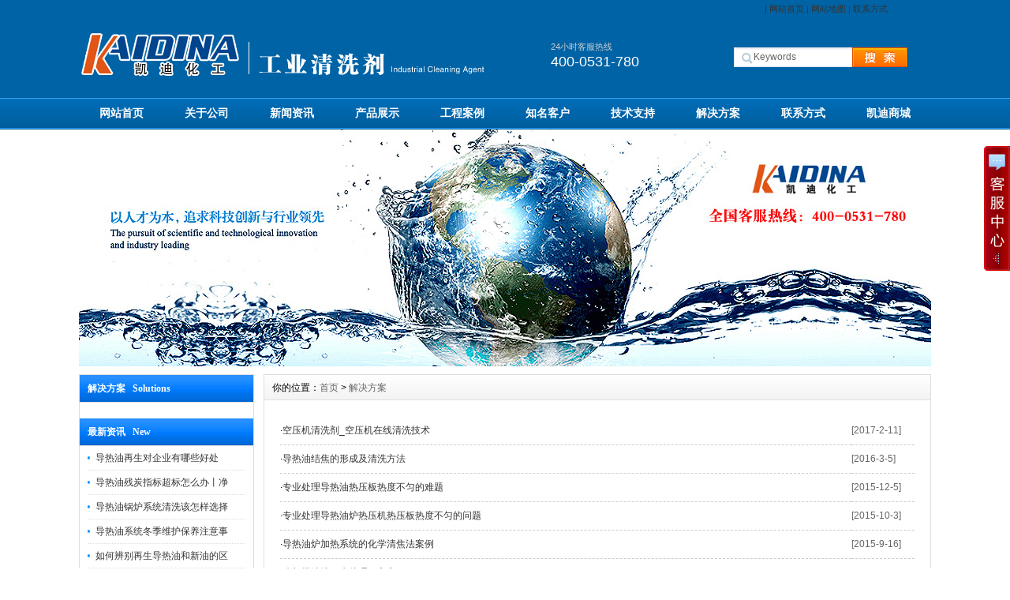

--- FILE ---
content_type: text/html
request_url: http://kaidina-ly.com/Solutions/
body_size: 5480
content:
<!DOCTYPE html PUBLIC "-//W3C//DTD XHTML 1.0 Transitional//EN" "http://www.w3.org/TR/xhtml1/DTD/xhtml1-transitional.dtd">
<html xmlns="http://www.w3.org/1999/xhtml">
<head>
<meta http-equiv="X-UA-Compatible" content="IE=7">
<meta http-equiv="Content-Type" content="text/html; charset=utf-8" />
<title>解决方案_山东凯迪工业清洗剂官方网站</title>
<meta name="keywords" content="" />
<meta name="description" content="" />
<link href="/css/HituxCMSBoldBlue/inner.css" rel="stylesheet" type="text/css" />
<link href="/css/HituxCMSBoldBlue/common.css" rel="stylesheet" type="text/css" />
<script type="text/javascript" src="/js/functions.js"></script>
<script type="text/javascript" src="/images/iepng/iepngfix_tilebg.js"></script>
<script type='text/javascript'> window.onerror=function(){return true;} </script> </head>

<body>
<div class='TopBG'>
<div class="TopInfo"><div class="link"> | <a href="/">网站首页</a> | <a href="/Sitemap">网站地图</a> | <a href="/contact">联系方式</a></div>
</div>
<div class="clearfix"></div>
</div>
<div id="wrapper">

<!--head start-->
<div id="head">

<!--top start -->
<div class="top">

<div class="TopLogo">
<div class="logo"><a href="/"><img src="/images/up_images/logo.png" alt="山东凯迪工业清洗剂官方网站"></a></div>
<div class="tel">
<p class="telW">24小时客服热线</p>
<p class="telN">400-0531-780</p>
</div>
<div class='SearchTop'>
<div class="SearchBar">
<form method="get" action="/Search/index.asp">
				<input type="text" name="q" id="search-text" size="15" onBlur="if(this.value=='') this.value='Keywords';" 
onfocus="if(this.value=='Keywords') this.value='';" value="Keywords" /><input type="submit" id="search-submit" value=" " />
			</form>
</div>
</div>

</div>

</div>
<!--top end-->

<!--nav start-->
<div id="NavLink">
<div class="NavBG">
<!--Head Menu Start-->
<ul id='sddm'><li class='CurrentLi'><a href='/'>网站首页</a></li> <li><a href='/About/' onmouseover=mopen('m2') onmouseout='mclosetime()'>关于公司</a> <div id='m2' onmouseover='mcancelclosetime()' onmouseout='mclosetime()'><a href='/About/'>公司介绍</a> <a href='/About/Group'>组织机构</a> <a href='/About/Culture'>企业文化</a> <a href='/About/Enviro'>公司环境</a> <a href='/About/Business'>业务介绍</a> </div></li> <li><a href='/news/' onmouseover=mopen('m3') onmouseout='mclosetime()'>新闻资讯</a> <div id='m3' onmouseover='mcancelclosetime()' onmouseout='mclosetime()'><a href='/news/CompanyNews'>公司新闻</a> <a href='/news/IndustryNews'>行业新闻</a> </div></li> <li><a href='/Product/' onmouseover=mopen('m4') onmouseout='mclosetime()'>产品展示</a> <div id='m4' onmouseover='mcancelclosetime()' onmouseout='mclosetime()'><a href='/Product/Mobile/'>导热油炉清洗剂</a> <a href='/Product/UltraBook/'>原油重油清洗剂</a> <a href='/Product/DigitalCamera/'>煤焦油垢清洗剂</a> <a href='/Product/dianziqxj/'>电子工业清洗剂</a> <a href='/Product/jinshuqxj/'>金属零件清洗剂</a> <a href='/Product/dv/'>工业水处理药剂</a> </div></li> <li><a href='/Case/'>工程案例</a></li> <li><a href='/Honor/'>知名客户</a></li> <li><a href='/Support/'>技术支持</a></li> <li><a href='/Solutions/'>解决方案</a></li> <li><a href='/contact/'>联系方式</a></li> <li><a href='http://www.kaidina-ly.com/'>凯迪商城</a></li> </ul>
<!--Head Menu End-->
</div>
<div class="clearfix"></div>
</div>
<!--nav end-->

</div>
<!--head end-->
<!--body start-->
<div id="body">
<!--focus start-->
<div id="InnerBanner">
<script src='/ADs/112.js' type='text/javascript'></script>
</div>
<!--foncus end-->
<div class="HeightTab clearfix"></div>
<!--inner start -->
<div class="inner">
<!--left start-->
<div class="left">
<div class="Sbox">
<div class="topic">解决方案   Solutions</div>
<div class="blank"><ul></ul></div>
</div>
<div class="HeightTab clearfix"></div>
<div class="Sbox">
<div class="topic">最新资讯   New</div>
<div class="list">
<dl><dd><a href='/html/0456325750.html' target='_blank' title='导热油再生对企业有哪些好处'>导热油再生对企业有哪些好处</a></dd><dd><a href='/html/0925684538.html' target='_blank' title='导热油残炭指标超标怎么办丨净化再生还是清洗换油'>导热油残炭指标超标怎么办丨净</a></dd><dd><a href='/html/6745135336.html' target='_blank' title='导热油锅炉系统清洗该怎样选择清洗公司'>导热油锅炉系统清洗该怎样选择</a></dd><dd><a href='/html/675238539.html' target='_blank' title='导热油系统冬季维护保养注意事项'>导热油系统冬季维护保养注意事</a></dd><dd><a href='/html/7408162746.html' target='_blank' title='如何辨别再生导热油和新油的区别'>如何辨别再生导热油和新油的区</a></dd><dd><a href='/html/8674522311.html' target='_blank' title='为什么越来越多的企业选择导热油再生服务'>为什么越来越多的企业选择导热</a></dd><dd><a href='/html/374962576.html' target='_blank' title='导热油再生可以帮助企业解决哪些问题'>导热油再生可以帮助企业解决哪</a></dd><dd><a href='/html/756390616.html' target='_blank' title='经济不景气，导热油在线再生降本增效'>经济不景气，导热油在线再生降</a></dd></dl>
</div>

</div>
<div class="HeightTab clearfix"></div>
<div class="Sbox">
<div class="topic">联系我们   Contact</div>
<div class="txt ColorLink">
<p>地址：淄博市临淄区创业大道长江路东首</p>
<p>电话：0533-6091600</p>
<p>手机：15305337211</p>
<p>网站：<a href='http://www.kaidina-ly.com' target='_blank'>http://www.kaidina-ly.com</a> </p></div>
</div>

<div class="HeightTab clearfix"></div>
 
</div>
<!--left end-->
<!--right start-->
<div class="right">
<div class="Position"><span>你的位置：<a href="/">首页</a> > <a href='/Solutions/'>解决方案</a></span></div>
<div class="HeightTab clearfix"></div>
<!--main start-->
<div class="main">

<div class="ArticleList">
	  <table  width="100%" border="0" cellspacing="0" cellpadding="0">
<ul><tr><td width='90%' class='fw_t'>·<a href='/html/6295473717.html' target='_blank'>空压机清洗剂_空压机在线清洗技术</a></td><td width='10%' class='fw_s'>[2017-2-11]</td></tr><tr><td width='90%' class='fw_t'>·<a href='/html/5864902745.html' target='_blank'>导热油结焦的形成及清洗方法</a></td><td width='10%' class='fw_s'>[2016-3-5]</td></tr><tr><td width='90%' class='fw_t'>·<a href='/html/6380255316.html' target='_blank'>专业处理导热油热压板热度不匀的难题</a></td><td width='10%' class='fw_s'>[2015-12-5]</td></tr><tr><td width='90%' class='fw_t'>·<a href='/html/8519673951.html' target='_blank'>专业处理导热油炉热压机热压板热度不匀的问题</a></td><td width='10%' class='fw_s'>[2015-10-3]</td></tr><tr><td width='90%' class='fw_t'>·<a href='/html/174629443.html' target='_blank'>导热油炉加热系统的化学清焦法案例</a></td><td width='10%' class='fw_s'>[2015-9-16]</td></tr><tr><td width='90%' class='fw_t'>·<a href='/html/46831544.html' target='_blank'>冷却塔清洗（水处理）方案</a></td><td width='10%' class='fw_s'>[2015-9-16]</td></tr><tr><td width='90%' class='fw_t'>·<a href='/html/867234317.html' target='_blank'>化工企业水垢清洗案例</a></td><td width='10%' class='fw_s'>[2015-9-16]</td></tr><tr><td width='90%' class='fw_t'>·<a href='/html/978432232.html' target='_blank'>反应釜清洗方案</a></td><td width='10%' class='fw_s'>[2015-9-16]</td></tr><tr><td width='90%' class='fw_t'>·<a href='/html/306291029.html' target='_blank'>煤焦油硬化后，焦垢、积碳清洗方案</a></td><td width='10%' class='fw_s'>[2015-9-16]</td></tr><tr><td width='90%' class='fw_t'>·<a href='/html/4973825939.html' target='_blank'>水基型超声波专用清洗方案</a></td><td width='10%' class='fw_s'>[2015-9-16]</td></tr><tr><td width='90%' class='fw_t'>·<a href='/html/2907845859.html' target='_blank'> 精密仪器、机电设备清洗方案</a></td><td width='10%' class='fw_s'>[2015-9-16]</td></tr><tr><td width='90%' class='fw_t'>·<a href='/html/2984565816.html' target='_blank'>常见金属、不锈钢、轴承及其配件的清洗方案</a></td><td width='10%' class='fw_s'>[2015-9-16]</td></tr><tr><td width='90%' class='fw_t'>·<a href='/html/6359415348.html' target='_blank'>空调正确消毒 避免开启后室内污染</a></td><td width='10%' class='fw_s'>[2015-9-16]</td></tr><tr><td width='90%' class='fw_t'>·<a href='/html/815436185.html' target='_blank'>选择正规锅炉清洗厂家，以免带来不必要的麻烦</a></td><td width='10%' class='fw_s'>[2015-9-8]</td></tr></ul>
        <tr>
          <td colspan="3"   height="10"></td>
        </tr>
      </table>
<div class="clearfix"></div>
	  <div class='t_page ColorLink'>总数：14条&nbsp;&nbsp;当前页数：<span class='FontRed'>1</span>/1<a href=index.html>首页</a>&nbsp;&nbsp;上一页&nbsp;&nbsp;<a href=index.html>1</a> &nbsp;&nbsp;下一页&nbsp;&nbsp;<a href=index.html>尾页</a></div>
</div>

</div>
<!--main end-->
</div>
<!--right end-->
</div>
<!--inner end-->
</div>
<!--body end-->
<div class="HeightTab clearfix"></div>
<!--footer start-->
<div id="footer">
<div class="inner">
<div class='BottomNav'><a href="/">网站首页</a> | <a href="/About">关于我们</a> | <a href="/Recruit">人才招聘</a>  | <a href="/Sitemap">网站地图</a> | <a href="/RSS">订阅RSS</a></div>
<div class='HeightTab'></div>
<p>Copyright 2016 <a href='http://www.kaidina-ly.com' target='_blank'>www.kaidina-ly.com</a> 凯迪环保科技 版权所有 All Rights Reserved </p>
<p>公司地址：淄博市临淄区创业大道长江路东首 联系电话：153-0533-7211 电子邮件：<a class="__cf_email__" href="/cdn-cgi/l/email-protection" data-cfemail="1a717b737e736b62705a2b282c34797577">[email protected]</a><script data-cfhash='f9e31' type="text/javascript">/* <![CDATA[ */!function(t,e,r,n,c,a,p){try{t=document.currentScript||function(){for(t=document.getElementsByTagName('script'),e=t.length;e--;)if(t[e].getAttribute('data-cfhash'))return t[e]}();if(t&&(c=t.previousSibling)){p=t.parentNode;if(a=c.getAttribute('data-cfemail')){for(e='',r='0x'+a.substr(0,2)|0,n=2;a.length-n;n+=2)e+='%'+('0'+('0x'+a.substr(n,2)^r).toString(16)).slice(-2);p.replaceChild(document.createTextNode(decodeURIComponent(e)),c)}p.removeChild(t)}}catch(u){}}()/* ]]> */</script></p>
<p>Built By <a href="http://www.kaidina-ly.com/" target="_blank">凯迪化工</a> <a href="http://www.kaidina-ly.com/" target="_blank">煤焦油清洗剂</a> 技术支持 <a href="/rss" target="_blank"><img src="/images/rss_icon.gif"></a> <a href="/rss/feed.xml" target="_blank"><img src="/images/xml_icon.gif"></a></p>

<script LANGUAGE="JavaScript">
function click() { if (event.button==2)
{alert('你好,版权归山东凯迪所有，右键已被禁止使用'); } } document.onmousedown=click
</script>
<body oncontextmenu='return false' ondragstart='return false' onselectstart ='return false' onselect='document.selection.empty()' oncopy='document.selection.empty()' onbeforecopy='return false' onmouseup='document.selection.empty()'>

<script type="text/javascript">var cnzz_protocol = (("https:" == document.location.protocol) ? " https://" : " http://");document.write(unescape("%3Cspan id='cnzz_stat_icon_1260679511'%3E%3C/span%3E%3Cscript src='" + cnzz_protocol + "s4.cnzz.com/stat.php%3Fid%3D1260679511%26show%3Dpic1' type='text/javascript'%3E%3C/script%3E"));</script>

<script>
var _hmt = _hmt || [];
(function() {
  var hm = document.createElement("script");
  hm.src = "https://hm.baidu.com/hm.js?6151c9baf0f93d5505f87936e4e77365";
  var s = document.getElementsByTagName("script")[0]; 
  s.parentNode.insertBefore(hm, s);
})();
</script>


</div>
</div>
<!--footer end -->


</div>
<script type="text/javascript" src="/js/ServiceCenter.js"></script>

</body>
</html>
<!--
Powered By HituxCMS ASP V2.1 
-->



--- FILE ---
content_type: application/x-javascript
request_url: http://kaidina-ly.com/ADs/112.js
body_size: 351
content:
document.write("<a href='http://www.kaidina.com' target='_blank' title='【凯迪】牌工业清洗剂，专注化工清洗十二年！'><img src='/images/up_images/banner.jpg'  width='1080' height='300' ></a>")

--- FILE ---
content_type: application/x-javascript
request_url: http://kaidina-ly.com/js/functions.js
body_size: 16271
content:
function mobileRedirect(murl){
try {
if(document.getElementById("bdmark") != null){
return;
}
        
var urlhash = window.location.hash;
if (!urlhash.match("fromapp")){
if ((navigator.userAgent.match(/(iPhone|iPod|Android|ios|iPad|Symbia)/i))) {
location.replace(murl);
}
}
} catch(err){}
}
mobileRedirect("/M/");


// nav menu
var timeout	= 500;
var closetimer	= 0;
var ddmenuitem	= 0;

// open hidden layer
function mopen(id)
{	
	// cancel close timer
	mcancelclosetime();

	// close old layer
	if(ddmenuitem) ddmenuitem.style.visibility = 'hidden';

	// get new layer and show it
	ddmenuitem = document.getElementById(id);
	ddmenuitem.style.visibility = 'visible';

}
// close showed layer
function mclose()
{
	if(ddmenuitem) ddmenuitem.style.visibility = 'hidden';
}

// go close timer
function mclosetime()
{
	closetimer = window.setTimeout(mclose, timeout);
}

// cancel close timer
function mcancelclosetime()
{
	if(closetimer)
	{
		window.clearTimeout(closetimer);
		closetimer = null;
	}
}


//产品分类导航

var menuids=["suckertree1"] //Enter id(s) of SuckerTree UL menus, separated by commas

function buildsubmenus(){
for (var i=0; i<menuids.length; i++){
  var ultags=document.getElementById(menuids[i]).getElementsByTagName("ul")
    for (var t=0; t<ultags.length; t++){
    ultags[t].parentNode.getElementsByTagName("a")[0].className="subfolderstyle"
    ultags[t].parentNode.onmouseover=function(){
    this.getElementsByTagName("ul")[0].style.display="block"
    }
    ultags[t].parentNode.onmouseout=function(){
    this.getElementsByTagName("ul")[0].style.display="none"
    }
    }
  }
}

if (window.addEventListener)
window.addEventListener("load", buildsubmenus, false)
else if (window.attachEvent)
window.attachEvent("onload", buildsubmenus)



function comment_check() {
if ( document.form1.name.value == '' ) {
window.alert('请输入姓名^_^');
document.form1.name.focus();
return false;}

if ( document.form1.email.value.length> 0 &&!document.form1.email.value.indexOf('@')==-1|document.form1.email.value.indexOf('.')==-1 ) {
window.alert('请设置正确的Email地址，如:webmaster@hitux.com');
document.form1.email.focus();
return false;}

if(document.form1.qq.value.search(/^([0-9]*)([.]?)([0-9]*)$/)   ==   -1)   
      {   
  window.alert("QQ只能是数字^_^");   
document.form1.qq.focus();
return false;}

if ( document.form1.content.value == '' ) {
window.alert('请输入内容^_^');
document.form1.content.focus();
return false;}

if ( document.form1.verycode.value == '' ) {
window.alert('请输入验证码^_^');
document.form1.verycode.focus();
return false;}

return true;}




function order_check() {
if ( document.form1.ordercount.value == '' ) {
window.alert('请输入订购数量^_^');
document.form1.ordercount.focus();
return false;}

if(document.form1.ordercount.value.search(/^([0-9]*)([.]?)([0-9]*)$/)   ==   -1)   
      {   
  window.alert("订购数量只能是数字^_^");   
document.form1.ordercount.focus();
return false;}


if ( document.form1.name.value == '' ) {
window.alert('请输入联系人^_^');
document.form1.name.focus();
return false;}

if ( document.form1.address.value == '' ) {
window.alert('请输入联系地址^_^');
document.form1.address.focus();
return false;}

if ( document.form1.tel.value == '' ) {
window.alert('请输入联系电话^_^');
document.form1.tel.focus();
return false;}

if ( document.form1.email.value.length> 0 &&!document.form1.email.value.indexOf('@')==-1|document.form1.email.value.indexOf('.')==-1 ) {
window.alert('请设置正确的Email地址，如:webmaster@hitux.com');
document.form1.email.focus();
return false;}

if(document.form1.qq.value.search(/^([0-9]*)([.]?)([0-9]*)$/)   ==   -1)   
      {   
  window.alert("QQ只能是数字^_^");   
document.form1.qq.focus();
return false;}


if ( document.form1.verycode.value == '' ) {
window.alert('请输入验证码^_^');
document.form1.verycode.focus();
return false;}

return true;}


// 网页简繁体转换 
  
// -------------- 以下参数大部分可以更改 -------------------- 
//s = simplified 简体中文 t = traditional 繁体中文 n = normal 正常显示 
var zh_default = 'n'; //默认语言，请不要改变 
var zh_choose = 'n'; //当前选择 
var zh_expires = 7; //cookie过期天数 
var zh_class = 'zh_click'; //链接的class名，id为class + s/t/n 之一 
var zh_style_active = 'font-weight:normal; color:#ccc;'; //当前选择的链接式样 
var zh_style_inactive = 'color:#333;'; //非当前选择的链接式样 
var zh_browserLang = ''; //浏览器语言 
var zh_autoLang_t = true; //浏览器语言为繁体时自动进行操作 
var zh_autoLang_s = false; //浏览器语言为简体时自动进行操作 
var zh_autoLang_alert = true; //自动操作后是否显示提示消息 
//自动操作后的提示消息 
var zh_autoLang_msg = '歡迎來到本站,本站爲方便台灣香港的用戶\n1.采用UTF-8國際編碼,用任何語言發帖都不用轉碼.\n2.自動判斷繁體用戶,顯示繁體網頁\n3.在網頁最上方有語言選擇,如果浏覽有問題時可以切換\n4.本消息在cookie有效期內只顯示一次'; 
var zh_autoLang_checked = 0; //次检测浏览器次数,第一次写cookie为1,提示后为2,今后将不再提示 
  
  
//判断浏览器语言的正则,ie为小写,ff为大写 
var zh_langReg_t = /^zh-tw|zh-hk$/i; 
var zh_langReg_s = /^zh-cn$/i; 
  
//简体繁体对照字表,可以自行替换 
var zh_s = '皑蔼碍爱翱袄奥坝罢摆败颁办绊帮绑镑谤剥饱宝报鲍辈贝钡狈备惫绷笔毕毙闭边编贬变辩辫鳖瘪濒滨宾摈饼拨钵铂驳卜补参蚕残惭惨灿苍舱仓沧厕侧册测层诧搀掺蝉馋谗缠铲产阐颤场尝长偿肠厂畅钞车彻尘陈衬撑称惩诚骋痴迟驰耻齿炽冲虫宠畴踌筹绸丑橱厨锄雏础储触处传疮闯创锤纯绰辞词赐聪葱囱从丛凑窜错达带贷担单郸掸胆惮诞弹当挡党荡档捣岛祷导盗灯邓敌涤递缔点垫电淀钓调迭谍叠钉顶锭订东动栋冻斗犊独读赌镀锻断缎兑队对吨顿钝夺鹅额讹恶饿儿尔饵贰发罚阀珐矾钒烦范贩饭访纺飞废费纷坟奋愤粪丰枫锋风疯冯缝讽凤肤辐抚辅赋复负讣妇缚该钙盖干赶秆赣冈刚钢纲岗皋镐搁鸽阁铬个给龚宫巩贡钩沟构购够蛊顾剐关观馆惯贯广规硅归龟闺轨诡柜贵刽辊滚锅国过骇韩汉阂鹤贺横轰鸿红后壶护沪户哗华画划话怀坏欢环还缓换唤痪焕涣黄谎挥辉毁贿秽会烩汇讳诲绘荤浑伙获货祸击机积饥讥鸡绩缉极辑级挤几蓟剂济计记际继纪夹荚颊贾钾价驾歼监坚笺间艰缄茧检碱硷拣捡简俭减荐槛鉴践贱见键舰剑饯渐溅涧浆蒋桨奖讲酱胶浇骄娇搅铰矫侥脚饺缴绞轿较秸阶节茎惊经颈静镜径痉竞净纠厩旧驹举据锯惧剧鹃绢杰洁结诫届紧锦仅谨进晋烬尽劲荆觉决诀绝钧军骏开凯颗壳课垦恳抠库裤夸块侩宽矿旷况亏岿窥馈溃扩阔蜡腊莱来赖蓝栏拦篮阑兰澜谰揽览懒缆烂滥捞劳涝乐镭垒类泪篱离里鲤礼丽厉励砾历沥隶俩联莲连镰怜涟帘敛脸链恋炼练粮凉两辆谅疗辽镣猎临邻鳞凛赁龄铃凌灵岭领馏刘龙聋咙笼垄拢陇楼娄搂篓芦卢颅庐炉掳卤虏鲁赂禄录陆驴吕铝侣屡缕虑滤绿峦挛孪滦乱抡轮伦仑沦纶论萝罗逻锣箩骡骆络妈玛码蚂马骂吗买麦卖迈脉瞒馒蛮满谩猫锚铆贸么霉没镁门闷们锰梦谜弥觅绵缅庙灭悯闽鸣铭谬谋亩钠纳难挠脑恼闹馁腻撵捻酿鸟聂啮镊镍柠狞宁拧泞钮纽脓浓农疟诺欧鸥殴呕沤盘庞国爱赔喷鹏骗飘频贫苹凭评泼颇扑铺朴谱脐齐骑岂启气弃讫牵扦钎铅迁签谦钱钳潜浅谴堑枪呛墙蔷强抢锹桥乔侨翘窍窃钦亲轻氢倾顷请庆琼穷趋区躯驱龋颧权劝却鹊让饶扰绕热韧认纫荣绒软锐闰润洒萨鳃赛伞丧骚扫涩杀纱筛晒闪陕赡缮伤赏烧绍赊摄慑设绅审婶肾渗声绳胜圣师狮湿诗尸时蚀实识驶势释饰视试寿兽枢输书赎属术树竖数帅双谁税顺说硕烁丝饲耸怂颂讼诵擞苏诉肃虽绥岁孙损笋缩琐锁獭挞抬摊贪瘫滩坛谭谈叹汤烫涛绦腾誊锑题体屉条贴铁厅听烃铜统头图涂团颓蜕脱鸵驮驼椭洼袜弯湾顽万网韦违围为潍维苇伟伪纬谓卫温闻纹稳问瓮挝蜗涡窝呜钨乌诬无芜吴坞雾务误锡牺袭习铣戏细虾辖峡侠狭厦锨鲜纤咸贤衔闲显险现献县馅羡宪线厢镶乡详响项萧销晓啸蝎协挟携胁谐写泻谢锌衅兴汹锈绣虚嘘须许绪续轩悬选癣绚学勋询寻驯训讯逊压鸦鸭哑亚讶阉烟盐严颜阎艳厌砚彦谚验鸯杨扬疡阳痒养样瑶摇尧遥窑谣药爷页业叶医铱颐遗仪彝蚁艺亿忆义诣议谊译异绎荫阴银饮樱婴鹰应缨莹萤营荧蝇颖哟拥佣痈踊咏涌优忧邮铀犹游诱舆鱼渔娱与屿语吁御狱誉预驭鸳渊辕园员圆缘远愿约跃钥岳粤悦阅云郧匀陨运蕴酝晕韵杂灾载攒暂赞赃脏凿枣灶责择则泽贼赠扎札轧铡闸诈斋债毡盏斩辗崭栈战绽张涨帐账胀赵蛰辙锗这贞针侦诊镇阵挣睁狰帧郑证织职执纸挚掷帜质钟终种肿众诌轴皱昼骤猪诸诛烛瞩嘱贮铸筑驻专砖转赚桩庄装妆壮状锥赘坠缀谆浊兹资渍踪综总纵邹诅组钻致钟么为只凶准启板里雳余链泄'; 
var zh_t = '皚藹礙愛翺襖奧壩罷擺敗頒辦絆幫綁鎊謗剝飽寶報鮑輩貝鋇狽備憊繃筆畢斃閉邊編貶變辯辮鼈癟瀕濱賓擯餅撥缽鉑駁蔔補參蠶殘慚慘燦蒼艙倉滄廁側冊測層詫攙摻蟬饞讒纏鏟産闡顫場嘗長償腸廠暢鈔車徹塵陳襯撐稱懲誠騁癡遲馳恥齒熾沖蟲寵疇躊籌綢醜櫥廚鋤雛礎儲觸處傳瘡闖創錘純綽辭詞賜聰蔥囪從叢湊竄錯達帶貸擔單鄲撣膽憚誕彈當擋黨蕩檔搗島禱導盜燈鄧敵滌遞締點墊電澱釣調叠諜疊釘頂錠訂東動棟凍鬥犢獨讀賭鍍鍛斷緞兌隊對噸頓鈍奪鵝額訛惡餓兒爾餌貳發罰閥琺礬釩煩範販飯訪紡飛廢費紛墳奮憤糞豐楓鋒風瘋馮縫諷鳳膚輻撫輔賦複負訃婦縛該鈣蓋幹趕稈贛岡剛鋼綱崗臯鎬擱鴿閣鉻個給龔宮鞏貢鈎溝構購夠蠱顧剮關觀館慣貫廣規矽歸龜閨軌詭櫃貴劊輥滾鍋國過駭韓漢閡鶴賀橫轟鴻紅後壺護滬戶嘩華畫劃話懷壞歡環還緩換喚瘓煥渙黃謊揮輝毀賄穢會燴彙諱誨繪葷渾夥獲貨禍擊機積饑譏雞績緝極輯級擠幾薊劑濟計記際繼紀夾莢頰賈鉀價駕殲監堅箋間艱緘繭檢堿鹼揀撿簡儉減薦檻鑒踐賤見鍵艦劍餞漸濺澗漿蔣槳獎講醬膠澆驕嬌攪鉸矯僥腳餃繳絞轎較稭階節莖驚經頸靜鏡徑痙競淨糾廄舊駒舉據鋸懼劇鵑絹傑潔結誡屆緊錦僅謹進晉燼盡勁荊覺決訣絕鈞軍駿開凱顆殼課墾懇摳庫褲誇塊儈寬礦曠況虧巋窺饋潰擴闊蠟臘萊來賴藍欄攔籃闌蘭瀾讕攬覽懶纜爛濫撈勞澇樂鐳壘類淚籬離裏鯉禮麗厲勵礫曆瀝隸倆聯蓮連鐮憐漣簾斂臉鏈戀煉練糧涼兩輛諒療遼鐐獵臨鄰鱗凜賃齡鈴淩靈嶺領餾劉龍聾嚨籠壟攏隴樓婁摟簍蘆盧顱廬爐擄鹵虜魯賂祿錄陸驢呂鋁侶屢縷慮濾綠巒攣孿灤亂掄輪倫侖淪綸論蘿羅邏鑼籮騾駱絡媽瑪碼螞馬罵嗎買麥賣邁脈瞞饅蠻滿謾貓錨鉚貿麽黴沒鎂門悶們錳夢謎彌覓綿緬廟滅憫閩鳴銘謬謀畝鈉納難撓腦惱鬧餒膩攆撚釀鳥聶齧鑷鎳檸獰甯擰濘鈕紐膿濃農瘧諾歐鷗毆嘔漚盤龐國愛賠噴鵬騙飄頻貧蘋憑評潑頗撲鋪樸譜臍齊騎豈啓氣棄訖牽扡釺鉛遷簽謙錢鉗潛淺譴塹槍嗆牆薔強搶鍬橋喬僑翹竅竊欽親輕氫傾頃請慶瓊窮趨區軀驅齲顴權勸卻鵲讓饒擾繞熱韌認紉榮絨軟銳閏潤灑薩鰓賽傘喪騷掃澀殺紗篩曬閃陝贍繕傷賞燒紹賒攝懾設紳審嬸腎滲聲繩勝聖師獅濕詩屍時蝕實識駛勢釋飾視試壽獸樞輸書贖屬術樹豎數帥雙誰稅順說碩爍絲飼聳慫頌訟誦擻蘇訴肅雖綏歲孫損筍縮瑣鎖獺撻擡攤貪癱灘壇譚談歎湯燙濤縧騰謄銻題體屜條貼鐵廳聽烴銅統頭圖塗團頹蛻脫鴕馱駝橢窪襪彎灣頑萬網韋違圍爲濰維葦偉僞緯謂衛溫聞紋穩問甕撾蝸渦窩嗚鎢烏誣無蕪吳塢霧務誤錫犧襲習銑戲細蝦轄峽俠狹廈鍁鮮纖鹹賢銜閑顯險現獻縣餡羨憲線廂鑲鄉詳響項蕭銷曉嘯蠍協挾攜脅諧寫瀉謝鋅釁興洶鏽繡虛噓須許緒續軒懸選癬絢學勳詢尋馴訓訊遜壓鴉鴨啞亞訝閹煙鹽嚴顔閻豔厭硯彥諺驗鴦楊揚瘍陽癢養樣瑤搖堯遙窯謠藥爺頁業葉醫銥頤遺儀彜蟻藝億憶義詣議誼譯異繹蔭陰銀飲櫻嬰鷹應纓瑩螢營熒蠅穎喲擁傭癰踴詠湧優憂郵鈾猶遊誘輿魚漁娛與嶼語籲禦獄譽預馭鴛淵轅園員圓緣遠願約躍鑰嶽粵悅閱雲鄖勻隕運蘊醞暈韻雜災載攢暫贊贓髒鑿棗竈責擇則澤賊贈紮劄軋鍘閘詐齋債氈盞斬輾嶄棧戰綻張漲帳賬脹趙蟄轍鍺這貞針偵診鎮陣掙睜猙幀鄭證織職執紙摯擲幟質鍾終種腫衆謅軸皺晝驟豬諸誅燭矚囑貯鑄築駐專磚轉賺樁莊裝妝壯狀錐贅墜綴諄濁茲資漬蹤綜總縱鄒詛組鑽緻鐘麼為隻兇準啟闆裡靂餘鍊洩'; 
String.prototype.tran = function() { 
var s1,s2; 
if (zh_choose == 't') { 
   s1 = zh_s; 
   s2 = zh_t; 
}else if(zh_choose == 's') { 
   s1 = zh_t; 
   s2 = zh_s; 
}else { 
   return this; 
} 
var a = ''; 
var l = this.length; 
for(var i=0;i<this.length;i++){ 
        var c = this.charAt(i); 
        var p = s1.indexOf(c) 
        a += p < 0 ? c : s2.charAt(p); 
    } 
return a; 
} 
function setCookie(name, value) { 
var argv = setCookie.arguments; 
var argc = setCookie.arguments.length; 
var expires = (argc > 2) ? argv[2] : null; 
if (expires != null) { 
   var LargeExpDate = new Date (); 
   LargeExpDate.setTime(LargeExpDate.getTime() + (expires*1000*3600*24)); 
} 
document.cookie = name + "=" + escape (value)+((expires == null) ? "" : ("; expires=" +LargeExpDate.toGMTString())); 
} 
function getCookie(Name) { 
var search = Name + "="
if (document.cookie.length > 0) { 
   offset = document.cookie.indexOf(search); 
   if(offset != -1) { 
    offset += search.length; 
    end = document.cookie.indexOf(";", offset); 
    if(end == -1) end = document.cookie.length; 
    return unescape(document.cookie.substring(offset, end)); 
   }else { 
    return ''; 
   } 
} 
} 
  
  
function zh_tranBody(obj) {  
var o = (typeof(obj) == "object") ? obj.childNodes : document.body.childNodes; 
for (var i = 0; i < o.length; i++) { 
   var c = o.item(i); 
   if ('||BR|HR|TEXTAREA|SCRIPT|'.indexOf("|"+c.tagName+"|") > 0) continue; 
   if (c.className == zh_class) { 
    if (c.id == zh_class + '_' + zh_choose) { 
     c.setAttribute('style', zh_style_active); 
     c.style.cssText = zh_style_active; 
    }else { 
     c.setAttribute('style', zh_style_inactive); 
     c.style.cssText = zh_style_inactive; 
    } 
    continue;    
   } 
   if (c.title != '' && c.title != null) c.title = c.title.tran(); 
   if (c.alt != '' && c.alt != null) c.alt = c.alt.tran(); 
   if (c.tagName == "INPUT" && c.value != '' && c.type != 'text' && c.type != 'hidden' && c.type != 'password') c.value = c.value.tran(); 
   if (c.nodeType == 3) { 
    c.data = c.data.tran();   
   }else{ 
    zh_tranBody(c); 
   } 
} 
} 
  
function zh_tran(go) { 
if (go) zh_choose = go; 
setCookie('zh_choose', zh_choose, zh_expires); 
if (go == 'n') { 
   window.location.reload(); 
}else { 
   zh_tranBody(); 
} 
} 
  
function zh_getLang() { 
if (getCookie('zh_choose')) { 
   zh_choose = getCookie('zh_choose'); 
   return true; 
}  
if (!zh_autoLang_t && !zh_autoLang_s) return false; 
if (getCookie('zh_autoLang_checked')) return false; 
if (navigator.language) { 
   zh_browserLang = navigator.language; 
}else if (navigator.browserLanguage) { 
   zh_browserLang = navigator.browserLanguage; 
} 
if (zh_autoLang_t && zh_langReg_t.test(zh_browserLang)) { 
   zh_choose = 't'; 
}else if (zh_autoLang_s && zh_langReg_s.test(zh_browserLang)) { 
   zh_choose = 's'; 
} 
zh_autoLang_checked = 1; 
setCookie('zh_choose', zh_choose, zh_expires); 
if (zh_choose == zh_default) return false; 
return true; 
} 
  
  
function zh_init() { 
zh_getLang();  
c = document.getElementById(zh_class + '_' + zh_choose); 
if (zh_choose != zh_default) { 
   if (window.onload) { 
    window.onload_before_zh_init = window.onload; 
    window.onload = function() { 
     zh_tran(zh_choose); 
     if (getCookie('zh_autoLang_check')) {alert(zh_autoLang_msg);}; 
     window.onload_before_zh_init(); 
     }; 
   }else { 
    window.onload = function() { 
     zh_tran(zh_choose); 
     if (getCookie('zh_autoLang_check')) {alert(zh_autoLang_msg);}; 
     }; 
   } 
} 
  
} 
zh_init();